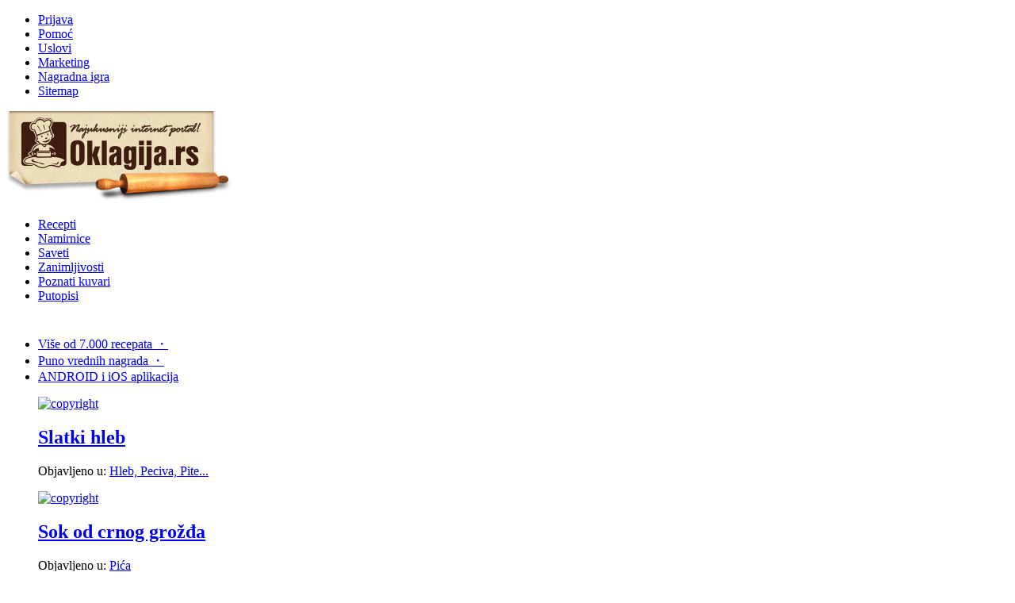

--- FILE ---
content_type: text/html; charset=utf-8
request_url: https://www.oklagija.rs/saveti/itemlist/tag/gro%C5%BE%C4%91e
body_size: 11979
content:
<!DOCTYPE HTML>
<html prefix="og: http://ogp.me/ns#" lang="sr-yu" dir="ltr"  data-config='{"twitter":0,"plusone":0,"facebook":0,"style":"njupko"}'>

<head>
<meta charset="utf-8">
<meta http-equiv="X-UA-Compatible" content="IE=edge">
<meta name="viewport" content="width=device-width, initial-scale=1">
	<base href="https://www.oklagija.rs/saveti/itemlist/tag/gro%C5%BE%C4%91e" />
	<meta name="keywords" content="recepti, kuhinja, kuvanje, jela, namirnice, kolači, deserti, predjela, salate, supe, čorbe, prilozi, pića, zimnica, hleb, peciva, sladoled, voće, povrće, meso, žitarice" />
	<meta name="rights" content="Design studio ClickMan - www.clickman.rs" />
	<meta property="og:url" content="https://www.oklagija.rs/saveti/itemlist/tag/gro%C5%BE%C4%91e" />
	<meta property="og:title" content="Prikazivanje članaka po tagu grožđe" />
	<meta property="og:type" content="website" />
	<meta property="og:description" content="Njupko Oklagijević Vas poziva da pronađete ukusne, zanimljive i dopadljive recepte na najukusnijem internet portalu. Postanite član, dodajte Vaše recepte i osvojite vredne nagrade." />
	<meta name="description" content="Njupko Oklagijević Vas poziva da pronađete ukusne, zanimljive i dopadljive recepte na najukusnijem internet portalu. Postanite član, dodajte Vaše recepte i osvojite vredne nagrade." />
	<meta name="generator" content="Joomla! - Open Source Content Management" />
	<title>Prikazivanje članaka po tagu grožđe</title>
	<link href="/templates/yoo_master2/favicon.ico" rel="shortcut icon" type="image/vnd.microsoft.icon" />
	<link href="/cache/template/gzip.php?calendar-1aa37673.css" rel="stylesheet" type="text/css" />
	<link href="/cache/template/gzip.php?front-1806b7cf.css" rel="stylesheet" type="text/css" />
	<script src="/cache/template/gzip.php?mootools-core-ddd121f1.js" type="text/javascript"></script>
	<script src="/cache/template/gzip.php?core-e492451c.js" type="text/javascript"></script>
	<script src="/cache/template/gzip.php?jquery.min-32b5bcc1.js" type="text/javascript"></script>
	<script src="/cache/template/gzip.php?jquery-noconflict-4e1fca5e.js" type="text/javascript"></script>
	<script src="/cache/template/gzip.php?jquery-migrate.min-ebcf7391.js" type="text/javascript"></script>
	<script src="/components/com_k2/js/k2.js?v2.6.9&amp;sitepath=/" type="text/javascript"></script>
	<script src="/cache/template/gzip.php?bootstrap.min-36dc874e.js" type="text/javascript"></script>
	<script src="/cache/template/gzip.php?script-e3cba982.js" type="text/javascript"></script>
	<script type="text/javascript">
jQuery(function($){ $(".hasTooltip").tooltip({"html": true,"container": "body"}); });
	</script>

<link rel="apple-touch-icon-precomposed" href="/templates/yoo_master2/apple_touch_icon.png">
<link rel="stylesheet" href="/cache/template/gzip.php?theme-9a9b7c15.css">
<script src="/cache/template/gzip.php?theme-49270a36.js"></script>
<meta name="apple-itunes-app" content="app-id=1253167275, app-argument=foobar" />
<meta name="apple-mobile-web-app-title" content="Oklagija.rs">
<meta property="fb:admins" content="778863840"/>
<meta property="fb:admins" content="1109589275"/>
<meta property="fb:app_id" content="132099303548137" />
<script>
addToHomescreen({
	skipFirstVisit: true,
	maxDisplayCount: 3
});
</script>

<script>
  (function(i,s,o,g,r,a,m){i['GoogleAnalyticsObject']=r;i[r]=i[r]||function(){
  (i[r].q=i[r].q||[]).push(arguments)},i[r].l=1*new Date();a=s.createElement(o),
  m=s.getElementsByTagName(o)[0];a.async=1;a.src=g;m.parentNode.insertBefore(a,m)
  })(window,document,'script','//www.google-analytics.com/analytics.js','ga');

  ga('create', 'UA-23491849-1', 'auto');
  ga('send', 'pageview');

</script>

</head>

<body class="tm-noblog">
	
	<script>
	  window.fbAsyncInit = function() {
	    FB.init({
	      appId      : '132099303548137',
	      xfbml      : true,
	      version    : 'v2.12'
	    });
	    FB.AppEvents.logPageView();
	  };
	
	  (function(d, s, id){
	     var js, fjs = d.getElementsByTagName(s)[0];
	     if (d.getElementById(id)) {return;}
	     js = d.createElement(s); js.id = id;
	     js.src = "https://connect.facebook.net/en_US/sdk.js";
	     fjs.parentNode.insertBefore(js, fjs);
	   }(document, 'script', 'facebook-jssdk'));
	</script>

	<div class="header" data-uk-sticky>
	
		<div class="top uk-hidden-small">
			<div class="uk-container uk-container-center">				
				<div class="uk-grid">
					<div class="topmenu uk-width-8-10">
						<div class=""><ul class="uk-nav uk-nav-parent-icon uk-nav-side" data-uk-nav="{}">
<li><a href="/prijava" class="login">Prijava</a></li><li><a href="/pomoc" class="help">Pomoć</a></li><li><a href="/uslovi" class="termsandconditions">Uslovi</a></li><li><a href="/marketing" class="marketing">Marketing</a></li><li><a href="/nagradna-igra" class="awards">Nagradna igra</a></li><li><a href="/sitemap" class="sitemap">Sitemap</a></li></ul></div>					</div>				
					<div class="social uk-width-2-10">
						<p><a class="facebook" href="https://www.youtube.com/channel/UCKT0tBCXWlcN7WPJN37L0BQ" target="_blank"><i class="uk-icon-youtube-square"></i></a> <a class="facebook" href="https://www.facebook.com/pages/Oklagijars/164076496988826" target="_blank"><i class="uk-icon-facebook-square"></i></a> <a class="twitter" href="https://twitter.com/OklagijaRS" target="_blank"><i class="uk-icon-twitter-square"></i></a> <a class="rss" href="/recepti?format=feed"><i class="uk-icon-rss-square"></i></a></p>
					</div>
				</div>	 	
		 	</div>
		</div>		

		<div class="navigation">
			<div class="uk-container uk-container-center">	
								<nav class="tm-navbar uk-navbar">	
					
					<div class="logo"><a class="tm-logo" href="https://www.oklagija.rs"><img src="/templates/yoo_master2/images/logo.png" title="Najukusniji internet portal - Oklagija.rs" alt="Njupko Oklagijavić"></a></div>
		
					<div class="tm-nav uk-hidden-medium">
						<ul class="uk-navbar-nav uk-hidden-small">
<li><a href="http://www.oklagija.rs/">Recepti</a></li><li><a href="/namirnice">Namirnice</a></li><li class="uk-active"><a href="/saveti">Saveti</a></li><li><a href="/zanimljivosti">Zanimljivosti</a></li><li><a href="/poznati-kuvari">Poznati kuvari</a></li><li><a href="/putopisi">Putopisi</a></li></ul>					</div>
					
					<div class="hamburger">
										<a href="#offcanvas" class="uk-navbar-toggle uk-hidden-large" data-uk-offcanvas></a>
										</div>
					
				</nav>
							</div>
		</div>
		<div class="submenuSmall uk-hidden-medium uk-hidden-large" style="height: 10px;"></div>	
		<div class="submenu uk-hidden-small">
			<div class="uk-container uk-container-center">
					<div class="">
	<div class="k2CategoriesListBlock">
<ul>
<li><a href="/recepti"><span class="catTitle" style="padding-left: 0px;">Više od 7.000 recepata</span><span class="catCounter"> ・</span></a></li>
<li><a href="/nagradna-igra"><span class="catTitle" style="padding-left: 0px;">Puno vrednih nagrada</span><span class="catCounter"> ・</span></a></li>
<li><a href="https://play.google.com/store/apps/details?id=rs.clickman.oklagija&hl=sr_LATN" target="_blank"><span class="catTitle" style="padding-left: 0px;">ANDROID i </span></a><a href="https://itunes.apple.com/si/app/oklagija-rs/id1253167275?mt=8" target="_blank"><span class="catTitle" style="padding-left: 0px;">iOS aplikacija</span></a></li>
</ul>
</div></div>			</div>
		</div>
		
	</div>


	<div class="uk-container uk-container-center">
	<div class="tm-main1">
		<div class="tm-main2">

				<div id="tm-middle" class="tm-middle uk-grid uk-grid-small" data-uk-grid-match data-uk-grid-margin>

						<div class="tm-main uk-width-medium-4-6">

				
								
				<main id="tm-content" class="tm-content">
					
					
					
					<div id="system-message-container">
</div>

<!-- Start K2 Tag Layout -->
<div id="k2Container" class="tagView">

	
	
		<div class="tagItemList">
		<div class="uk-grid uk-grid-small" data-uk-grid-match="{target:'.uk-panel'}" data-uk-grid-margin="">

		
					
		<div class="uk-width-medium-1-2 uk-width-large-1-3">
		<div class="uk-panel">
		
			<!-- Start K2 Item Layout -->
			<div class="tagItemView">
			<figure class="uk-overlay">
				
				<div class="tagItemBody">
				  				  <!-- Item Image -->
				  <div class="tagItemImageBlock">
					  <span class="tagItemImage">
					    <a href="/recepti/hleb-peciva-pite/item/14348-slatki-hleb" title="copyright">
					    	<img src="/media/k2/items/cache/983cbceacd34ac953405f88d55af0f37_XL.jpg" alt="copyright" style="width: 100%; height:auto;" />
					    </a>
					  </span>
					  <div class="clr"></div>
				  </div>
				  			  </div>

				<figcaption class="uk-overlay-panel uk-overlay-background uk-overlay-bottom">
				<div class="tagItemHeader">
									
				  				  <!-- Item title -->
				  <h2 class="tagItemTitle">
				  						<a href="/recepti/hleb-peciva-pite/item/14348-slatki-hleb">
				  		Slatki hleb				  	</a>
				  					  </h2>
				  			  </div>
										<!-- Item category name -->
					<div class="tagItemCategory">
						<span>Objavljeno u:</span>
						<a href="/recepti/hleb-peciva-pite">Hleb, Peciva, Pite...</a>
					</div>
									</figcaption>

			</figure>
			</div>
			<!-- End K2 Item Layout -->
		
		</div>
		</div>
		
		<!-- Start Google Ads -->
				<!-- End Google Ads -->
		
					
		<div class="uk-width-medium-1-2 uk-width-large-1-3">
		<div class="uk-panel">
		
			<!-- Start K2 Item Layout -->
			<div class="tagItemView">
			<figure class="uk-overlay">
				
				<div class="tagItemBody">
				  				  <!-- Item Image -->
				  <div class="tagItemImageBlock">
					  <span class="tagItemImage">
					    <a href="/recepti/pica/item/12168-sok-od-crnog-grozda" title="copyright">
					    	<img src="/media/k2/items/cache/41f6e99c6275a885f2969a04d2c371bd_XL.jpg" alt="copyright" style="width: 100%; height:auto;" />
					    </a>
					  </span>
					  <div class="clr"></div>
				  </div>
				  			  </div>

				<figcaption class="uk-overlay-panel uk-overlay-background uk-overlay-bottom">
				<div class="tagItemHeader">
									
				  				  <!-- Item title -->
				  <h2 class="tagItemTitle">
				  						<a href="/recepti/pica/item/12168-sok-od-crnog-grozda">
				  		Sok od crnog grožđa				  	</a>
				  					  </h2>
				  			  </div>
										<!-- Item category name -->
					<div class="tagItemCategory">
						<span>Objavljeno u:</span>
						<a href="/recepti/pica">Pića</a>
					</div>
									</figcaption>

			</figure>
			</div>
			<!-- End K2 Item Layout -->
		
		</div>
		</div>
		
		<!-- Start Google Ads -->
				<!-- End Google Ads -->
		
					
		<div class="uk-width-medium-1-2 uk-width-large-1-3">
		<div class="uk-panel">
		
			<!-- Start K2 Item Layout -->
			<div class="tagItemView">
			<figure class="uk-overlay">
				
				<div class="tagItemBody">
				  				  <!-- Item Image -->
				  <div class="tagItemImageBlock">
					  <span class="tagItemImage">
					    <a href="/zanimljivosti/zdravlje/item/10238-sta-je-zdravije-belo-ili-crveno-vino" title="copyright">
					    	<img src="/media/k2/items/cache/26f4bf47a032f6cc31347750f78905e2_XL.jpg" alt="copyright" style="width: 100%; height:auto;" />
					    </a>
					  </span>
					  <div class="clr"></div>
				  </div>
				  			  </div>

				<figcaption class="uk-overlay-panel uk-overlay-background uk-overlay-bottom">
				<div class="tagItemHeader">
									
				  				  <!-- Item title -->
				  <h2 class="tagItemTitle">
				  						<a href="/zanimljivosti/zdravlje/item/10238-sta-je-zdravije-belo-ili-crveno-vino">
				  		Šta je zdravije: belo ili...				  	</a>
				  					  </h2>
				  			  </div>
										<!-- Item category name -->
					<div class="tagItemCategory">
						<span>Objavljeno u:</span>
						<a href="/zanimljivosti/zdravlje">Zdravlje</a>
					</div>
									</figcaption>

			</figure>
			</div>
			<!-- End K2 Item Layout -->
		
		</div>
		</div>
		
		<!-- Start Google Ads -->
				<!-- End Google Ads -->
		
					
		<div class="uk-width-medium-1-2 uk-width-large-1-3">
		<div class="uk-panel">
		
			<!-- Start K2 Item Layout -->
			<div class="tagItemView">
			<figure class="uk-overlay">
				
				<div class="tagItemBody">
				  				  <!-- Item Image -->
				  <div class="tagItemImageBlock">
					  <span class="tagItemImage">
					    <a href="/recepti/deserti/item/9949-vocne-kuglice" title="copyright">
					    	<img src="/media/k2/items/cache/4c8e02624b6e2a5e79ee2a1699e99a21_XL.jpg" alt="copyright" style="width: 100%; height:auto;" />
					    </a>
					  </span>
					  <div class="clr"></div>
				  </div>
				  			  </div>

				<figcaption class="uk-overlay-panel uk-overlay-background uk-overlay-bottom">
				<div class="tagItemHeader">
									
				  				  <!-- Item title -->
				  <h2 class="tagItemTitle">
				  						<a href="/recepti/deserti/item/9949-vocne-kuglice">
				  		Voćne kuglice				  	</a>
				  					  </h2>
				  			  </div>
										<!-- Item category name -->
					<div class="tagItemCategory">
						<span>Objavljeno u:</span>
						<a href="/recepti/deserti">Deserti</a>
					</div>
									</figcaption>

			</figure>
			</div>
			<!-- End K2 Item Layout -->
		
		</div>
		</div>
		
		<!-- Start Google Ads -->
				<!-- End Google Ads -->
		
					
		<div class="uk-width-medium-1-2 uk-width-large-1-3">
		<div class="uk-panel">
		
			<!-- Start K2 Item Layout -->
			<div class="tagItemView">
			<figure class="uk-overlay">
				
				<div class="tagItemBody">
				  				  <!-- Item Image -->
				  <div class="tagItemImageBlock">
					  <span class="tagItemImage">
					    <a href="/saveti/item/9824-5-razloga-zasto-redovno-jesti-grozde" title="copyright">
					    	<img src="/media/k2/items/cache/ad0ec80b2a19407fd396c1c0067174a0_XL.jpg" alt="copyright" style="width: 100%; height:auto;" />
					    </a>
					  </span>
					  <div class="clr"></div>
				  </div>
				  			  </div>

				<figcaption class="uk-overlay-panel uk-overlay-background uk-overlay-bottom">
				<div class="tagItemHeader">
									
				  				  <!-- Item title -->
				  <h2 class="tagItemTitle">
				  						<a href="/saveti/item/9824-5-razloga-zasto-redovno-jesti-grozde">
				  		5 razloga zašto redovno j...				  	</a>
				  					  </h2>
				  			  </div>
										<!-- Item category name -->
					<div class="tagItemCategory">
						<span>Objavljeno u:</span>
						<a href="/saveti">Saveti</a>
					</div>
									</figcaption>

			</figure>
			</div>
			<!-- End K2 Item Layout -->
		
		</div>
		</div>
		
		<!-- Start Google Ads -->
				<!-- End Google Ads -->
		
					
		<div class="uk-width-medium-1-2 uk-width-large-1-3">
		<div class="uk-panel">
		
			<!-- Start K2 Item Layout -->
			<div class="tagItemView">
			<figure class="uk-overlay">
				
				<div class="tagItemBody">
				  				  <!-- Item Image -->
				  <div class="tagItemImageBlock">
					  <span class="tagItemImage">
					    <a href="/recepti/deserti/item/9584-tart-sa-makom" title="copyright">
					    	<img src="/media/k2/items/cache/e3cf35a292a7a104909e98053f60744c_XL.jpg" alt="copyright" style="width: 100%; height:auto;" />
					    </a>
					  </span>
					  <div class="clr"></div>
				  </div>
				  			  </div>

				<figcaption class="uk-overlay-panel uk-overlay-background uk-overlay-bottom">
				<div class="tagItemHeader">
									
				  				  <!-- Item title -->
				  <h2 class="tagItemTitle">
				  						<a href="/recepti/deserti/item/9584-tart-sa-makom">
				  		Tart sa makom				  	</a>
				  					  </h2>
				  			  </div>
										<!-- Item category name -->
					<div class="tagItemCategory">
						<span>Objavljeno u:</span>
						<a href="/recepti/deserti">Deserti</a>
					</div>
									</figcaption>

			</figure>
			</div>
			<!-- End K2 Item Layout -->
		
		</div>
		</div>
		
		<!-- Start Google Ads -->
				<div class="uk-visible-large uk-width-1-1">
			<div style="padding: 10px; text-align: center; background: #f5f5f5; box-shadow: inset 0px 0px 3px rgba(0,0,0,0.2); border-radius: 5px;">
			<script async src="//pagead2.googlesyndication.com/pagead/js/adsbygoogle.js"></script>
			<!-- Oklagija - Oglasi u okviru recepta -->
			<ins class="adsbygoogle"
			     style="display:inline-block;width:468px;height:60px"
			     data-ad-client="ca-pub-9014393533143294"
			     data-ad-slot="8480109562"></ins>
			<script>
			(adsbygoogle = window.adsbygoogle || []).push({});
			</script>
			</div>
		</div>
		
		<div class="uk-visible-small uk-width1-1">
			<div style="padding: 10px; text-align: center; background: #f5f5f5; box-shadow: inset 0px 0px 3px rgba(0,0,0,0.2); border-radius: 5px;">
			<script async src="//pagead2.googlesyndication.com/pagead/js/adsbygoogle.js"></script>
			<!-- Oklagija - Text (200x200) -->
			<ins class="adsbygoogle"
			     style="display:inline-block;width:200px;height:200px"
			     data-ad-client="ca-pub-9014393533143294"
			     data-ad-slot="6774985308"></ins>
			<script>
			(adsbygoogle = window.adsbygoogle || []).push({});
			</script>
			</div>
		</div>
				<!-- End Google Ads -->
		
					
		<div class="uk-width-medium-1-2 uk-width-large-1-3">
		<div class="uk-panel">
		
			<!-- Start K2 Item Layout -->
			<div class="tagItemView">
			<figure class="uk-overlay">
				
				<div class="tagItemBody">
				  				  <!-- Item Image -->
				  <div class="tagItemImageBlock">
					  <span class="tagItemImage">
					    <a href="/recepti/glavna-jela/item/9583-prokelj-sa-krompirom-i-orasima" title="copyright">
					    	<img src="/media/k2/items/cache/cbc03fd87c3a2d0628afc04ee267de4b_XL.jpg" alt="copyright" style="width: 100%; height:auto;" />
					    </a>
					  </span>
					  <div class="clr"></div>
				  </div>
				  			  </div>

				<figcaption class="uk-overlay-panel uk-overlay-background uk-overlay-bottom">
				<div class="tagItemHeader">
									
				  				  <!-- Item title -->
				  <h2 class="tagItemTitle">
				  						<a href="/recepti/glavna-jela/item/9583-prokelj-sa-krompirom-i-orasima">
				  		Prokelj sa krompirom i or...				  	</a>
				  					  </h2>
				  			  </div>
										<!-- Item category name -->
					<div class="tagItemCategory">
						<span>Objavljeno u:</span>
						<a href="/recepti/glavna-jela">Glavna jela</a>
					</div>
									</figcaption>

			</figure>
			</div>
			<!-- End K2 Item Layout -->
		
		</div>
		</div>
		
		<!-- Start Google Ads -->
				<!-- End Google Ads -->
		
					
		<div class="uk-width-medium-1-2 uk-width-large-1-3">
		<div class="uk-panel">
		
			<!-- Start K2 Item Layout -->
			<div class="tagItemView">
			<figure class="uk-overlay">
				
				<div class="tagItemBody">
				  				  <!-- Item Image -->
				  <div class="tagItemImageBlock">
					  <span class="tagItemImage">
					    <a href="/zanimljivosti/item/9267-suvo-grozde-i-kalifornija-kao-najveci-svetski-izvoznik" title="copyright">
					    	<img src="/media/k2/items/cache/d4d0bab07e79c84abc431ef1944b2e3c_XL.jpg" alt="copyright" style="width: 100%; height:auto;" />
					    </a>
					  </span>
					  <div class="clr"></div>
				  </div>
				  			  </div>

				<figcaption class="uk-overlay-panel uk-overlay-background uk-overlay-bottom">
				<div class="tagItemHeader">
									
				  				  <!-- Item title -->
				  <h2 class="tagItemTitle">
				  						<a href="/zanimljivosti/item/9267-suvo-grozde-i-kalifornija-kao-najveci-svetski-izvoznik">
				  		Suvo grožđe i Kalifornija...				  	</a>
				  					  </h2>
				  			  </div>
										<!-- Item category name -->
					<div class="tagItemCategory">
						<span>Objavljeno u:</span>
						<a href="/zanimljivosti">Zanimljivosti</a>
					</div>
									</figcaption>

			</figure>
			</div>
			<!-- End K2 Item Layout -->
		
		</div>
		</div>
		
		<!-- Start Google Ads -->
				<!-- End Google Ads -->
		
					
		<div class="uk-width-medium-1-2 uk-width-large-1-3">
		<div class="uk-panel">
		
			<!-- Start K2 Item Layout -->
			<div class="tagItemView">
			<figure class="uk-overlay">
				
				<div class="tagItemBody">
				  				  <!-- Item Image -->
				  <div class="tagItemImageBlock">
					  <span class="tagItemImage">
					    <a href="/recepti/deserti/item/9041-carolija-sa-keksom" title="Čarolija sa keksom">
					    	<img src="/media/k2/items/cache/32eac67eb666b91562f718d537d928d2_XL.jpg" alt="Čarolija sa keksom" style="width: 100%; height:auto;" />
					    </a>
					  </span>
					  <div class="clr"></div>
				  </div>
				  			  </div>

				<figcaption class="uk-overlay-panel uk-overlay-background uk-overlay-bottom">
				<div class="tagItemHeader">
									
				  				  <!-- Item title -->
				  <h2 class="tagItemTitle">
				  						<a href="/recepti/deserti/item/9041-carolija-sa-keksom">
				  		Čarolija sa keksom				  	</a>
				  					  </h2>
				  			  </div>
										<!-- Item category name -->
					<div class="tagItemCategory">
						<span>Objavljeno u:</span>
						<a href="/recepti/deserti">Deserti</a>
					</div>
									</figcaption>

			</figure>
			</div>
			<!-- End K2 Item Layout -->
		
		</div>
		</div>
		
		<!-- Start Google Ads -->
				<!-- End Google Ads -->
		
					
		<div class="uk-width-medium-1-2 uk-width-large-1-3">
		<div class="uk-panel">
		
			<!-- Start K2 Item Layout -->
			<div class="tagItemView">
			<figure class="uk-overlay">
				
				<div class="tagItemBody">
				  				  <!-- Item Image -->
				  <div class="tagItemImageBlock">
					  <span class="tagItemImage">
					    <a href="/recepti/hleb-peciva-pite/item/8683-pita-sa-jabukama-i-rogacem" title="copyright">
					    	<img src="/media/k2/items/cache/45f383b4285f96a4fd537ebe79cbc83b_XL.jpg" alt="copyright" style="width: 100%; height:auto;" />
					    </a>
					  </span>
					  <div class="clr"></div>
				  </div>
				  			  </div>

				<figcaption class="uk-overlay-panel uk-overlay-background uk-overlay-bottom">
				<div class="tagItemHeader">
									
				  				  <!-- Item title -->
				  <h2 class="tagItemTitle">
				  						<a href="/recepti/hleb-peciva-pite/item/8683-pita-sa-jabukama-i-rogacem">
				  		Pita sa jabukama i rogače...				  	</a>
				  					  </h2>
				  			  </div>
										<!-- Item category name -->
					<div class="tagItemCategory">
						<span>Objavljeno u:</span>
						<a href="/recepti/hleb-peciva-pite">Hleb, Peciva, Pite...</a>
					</div>
									</figcaption>

			</figure>
			</div>
			<!-- End K2 Item Layout -->
		
		</div>
		</div>
		
		<!-- Start Google Ads -->
				<!-- End Google Ads -->
		
					
		<div class="uk-width-medium-1-2 uk-width-large-1-3">
		<div class="uk-panel">
		
			<!-- Start K2 Item Layout -->
			<div class="tagItemView">
			<figure class="uk-overlay">
				
				<div class="tagItemBody">
				  				  <!-- Item Image -->
				  <div class="tagItemImageBlock">
					  <span class="tagItemImage">
					    <a href="/recepti/deserti/item/8624-sarena-baklava" title="copyright">
					    	<img src="/media/k2/items/cache/ab8395cad258673008799d96942ab145_XL.jpg" alt="copyright" style="width: 100%; height:auto;" />
					    </a>
					  </span>
					  <div class="clr"></div>
				  </div>
				  			  </div>

				<figcaption class="uk-overlay-panel uk-overlay-background uk-overlay-bottom">
				<div class="tagItemHeader">
									
				  				  <!-- Item title -->
				  <h2 class="tagItemTitle">
				  						<a href="/recepti/deserti/item/8624-sarena-baklava">
				  		Šarena baklava				  	</a>
				  					  </h2>
				  			  </div>
										<!-- Item category name -->
					<div class="tagItemCategory">
						<span>Objavljeno u:</span>
						<a href="/recepti/deserti">Deserti</a>
					</div>
									</figcaption>

			</figure>
			</div>
			<!-- End K2 Item Layout -->
		
		</div>
		</div>
		
		<!-- Start Google Ads -->
				<!-- End Google Ads -->
		
					
		<div class="uk-width-medium-1-2 uk-width-large-1-3">
		<div class="uk-panel">
		
			<!-- Start K2 Item Layout -->
			<div class="tagItemView">
			<figure class="uk-overlay">
				
				<div class="tagItemBody">
				  				  <!-- Item Image -->
				  <div class="tagItemImageBlock">
					  <span class="tagItemImage">
					    <a href="/saveti/item/8232-da-li-bi-trebalo-piti-organska-alkoholna-pica" title="copyright">
					    	<img src="/media/k2/items/cache/3c9e3a3fff3ae99bc1a5094c9e66003d_XL.jpg" alt="copyright" style="width: 100%; height:auto;" />
					    </a>
					  </span>
					  <div class="clr"></div>
				  </div>
				  			  </div>

				<figcaption class="uk-overlay-panel uk-overlay-background uk-overlay-bottom">
				<div class="tagItemHeader">
									
				  				  <!-- Item title -->
				  <h2 class="tagItemTitle">
				  						<a href="/saveti/item/8232-da-li-bi-trebalo-piti-organska-alkoholna-pica">
				  		Da li bi trebalo piti org...				  	</a>
				  					  </h2>
				  			  </div>
										<!-- Item category name -->
					<div class="tagItemCategory">
						<span>Objavljeno u:</span>
						<a href="/saveti">Saveti</a>
					</div>
									</figcaption>

			</figure>
			</div>
			<!-- End K2 Item Layout -->
		
		</div>
		</div>
		
		<!-- Start Google Ads -->
				<!-- End Google Ads -->
		
				</div>
	</div>

	<!-- Pagination -->
		<div class="k2Pagination">
		<ul><li class="pagination-start"><span class="pagenav">Start</span></li><li class="pagination-prev"><span class="pagenav"><</span></li><li><span class="pagenav">1</span></li><li><a href="/saveti/itemlist/tag/grožđe?start=12" class="pagenav">2</a></li><li><a href="/saveti/itemlist/tag/grožđe?start=24" class="pagenav">3</a></li><li class="pagination-next"><a title=">" href="/saveti/itemlist/tag/grožđe?start=12" class="pagenav">></a></li><li class="pagination-end"><a title="Kraj" href="/saveti/itemlist/tag/grožđe?start=24" class="pagenav">Kraj</a></li></ul>		<div class="clr"></div>
		Strana 1 od 3	</div>
	
		
</div>
<!-- End K2 Tag Layout -->
<!-- JoomlaWorks "K2" (v2.6.9) | Learn more about K2 at http://getk2.org -->

					
											<div class="contentBottom"><div class=" _horoscope">
	<div class="horoskop">
<p style="margin-bottom: 0px;"><i class="uk-icon-sun-o"></i> <a href="/zanimljivosti">Pogledajte horoskop za tekuću nedelju.</a> <i class="uk-icon-moon-o"><br /></i></p>
</div></div></div>
					

				</main>
				
								
			</div>
			
            <aside class="tm-sidebar-a uk-width-medium-2-6">
	            <div data-uk-sticky="{boundary:true, top:165}">
		            
		            <div style="margin: 0px 15px 10px;">
						<div class="uk-grid uk-grid-small">
							<div class="uk-width-1-2"><a href="https://itunes.apple.com/us/app/oklagija-rs/id1253167275?mt=8" target="_blank"><img src="/images/AppStoreBadge.png"></a></div>
							<div class="uk-width-1-2"><a href="https://play.google.com/store/apps/details?id=rs.clickman.oklagija&hl=en" target="_blank"><img src="/images/GooglePlayBadge.png"></a></div>
							<h3 class="mobileApp">Preuzmite "najukusniju" mobilnu aplikaciju!</h3>
						</div>
					</div>
					
	            	<div class="">
<div id="k2ModuleBox127" class="k2SearchBlock">
	<form action="/saveti/itemlist/search" method="get" autocomplete="off" class="k2SearchBlockForm">

		<input type="text" value="Pretraga" name="searchword" maxlength="20" size="20" alt="Pretraga" class="inputbox" onblur="if(this.value=='') this.value='Pretraga';" onfocus="if(this.value=='Pretraga') this.value='';" />

						<input type="image" value="Pretraga" class="button" onclick="this.form.searchword.focus();" src="[data-uri]" />
				
		<input type="hidden" name="categories" value="" />
					</form>

	</div>
</div>	            	
	            	<div class="uk-visible-large" style="text-align: center;">
		            	<script async src="//pagead2.googlesyndication.com/pagead/js/adsbygoogle.js"></script>
						<!-- Oklagija - 336x280 -->
						<ins class="adsbygoogle"
						     style="display:inline-block;width:336px;height:280px"
						     data-ad-client="ca-pub-9014393533143294"
						     data-ad-slot="6116236283"></ins>
						<script>
						(adsbygoogle = window.adsbygoogle || []).push({});
						</script>
	            	</div>
	            	
					<div class="uk-visible-medium" style="text-align: center; padding-right: 20px;">
		            	<script async src="//pagead2.googlesyndication.com/pagead/js/adsbygoogle.js"></script>
						<!-- Oklagija - Image Right -->
						<ins class="adsbygoogle"
						     style="display:inline-block;width:160px;height:600px"
						     data-ad-client="ca-pub-9014393533143294"
						     data-ad-slot="7221272325"></ins>
						<script>
						(adsbygoogle = window.adsbygoogle || []).push({});
						</script>
	            	</div>

							

            							<div style="text-align: center; font-weight: lighter; border-top: 1px solid #f6e2b2; padding: 5px 10px; margin: 10px 15px;">Ukupno objavljenjih recepata: <strong>10583</strong></div>
					
	            </div>
	            		
            </aside>

		</div>
		
	</div>
	</div>
	</div>

	<div class="uk-container uk-container-center">
		<div class="spotlight">
			<div class="carousel">
				<div class=""><div class="newsflash">

	<div data-uk-slideset="{small: 2, medium: 3, large: 5, xlarge: 6, animation: 'scale', duration: 100, delay: 50}">

	    <ul class="uk-grid uk-slideset">
	    
				    <li>



<p><a target="_blank" href="http://www.cefix.rs" onclick="javascript:_gaq.push(['_trackEvent','Reklame','cefix.rs','cefix.rs/']);"><div id="sprite"><img id="cefix" title="cefix.rs" alt="" src="/images/Reklame/sprite.gif"/></div></a></p>
</li>
				    <li>



<p><a target="_blank" href="http://www.dobrovino.com" onclick="javascript:_gaq.push(['_trackEvent','Reklame','Vinarija Vinik','vinarijavinik.rs/']);"><div id="sprite"><img id="vinik" title="Vinarija VINIK" alt="" src="/images/Reklame/sprite.gif"/></div></a></p>
</li>
				    <li>



<p><a target="_blank" href="http://vrsac.mojkraj.rs"><div id="sprite"><img id="mojkraj" title="vrsac.mojkraj.rs" alt="" src="/images/Reklame/sprite.gif"/></div></a></p>
</li>
				    <li>



<p><a target="_blank" href="http://www.zeleniminuti.rs"><div id="sprite"><img id="onlinekalendar" title="zeleniminuti.rs" alt="" src="/images/Reklame/sprite.gif"/></div></a></p>
</li>
				    <li>



<p><a target="_blank" href="http://www.studentivrsac.org" onclick="javascript:_gaq.push(['_trackEvent','Reklame','studentivrsac.org','studentivrsac.org/']);"><div id="sprite"><img id="studentivrsac" title="studentivrsac.org" alt="" src="/images/Reklame/sprite.gif"/></div></a></p>
</li>
			    
		</ul>
	    
	    <ul class="uk-slideset-nav uk-dotnav uk-flex-center"></ul>
		
	</div>

</div></div>			</div>
		</div>
	</div>

	<div class="bottom">
		<div class="uk-container uk-container-center">
			<div class="tm-bottom1">
				<div class="tm-bottom2">
					
										<section id="tm-bottom-a" class="tm-bottom-a uk-grid" data-uk-grid-match="{target:'> div > .uk-panel'}" data-uk-grid-margin>
<div class="uk-width-1-1 uk-width-medium-1-4"><div class="uk-panel uk-panel-box"><h3 class="uk-panel-title">Najnoviji recepti</h3>
<div id="k2ModuleBox129" class="k2ItemsBlock">

	
	  <ul>
        <li class="even">

      <!-- Plugins: BeforeDisplay -->
      
      <!-- K2 Plugins: K2BeforeDisplay -->
      
      
            <a class="moduleItemTitle" href="/recepti/hleb-peciva-pite/item/14350-balon-lepinje">Balon lepinje</a>
      
      
      <!-- Plugins: AfterDisplayTitle -->
      
      <!-- K2 Plugins: K2AfterDisplayTitle -->
      
      <!-- Plugins: BeforeDisplayContent -->
      
      <!-- K2 Plugins: K2BeforeDisplayContent -->
      
      
      
      <div class="clr"></div>

      
      <div class="clr"></div>

      <!-- Plugins: AfterDisplayContent -->
      
      <!-- K2 Plugins: K2AfterDisplayContent -->
      
      
      
      
      
			
			
			
      <!-- Plugins: AfterDisplay -->
      
      <!-- K2 Plugins: K2AfterDisplay -->
      
      <div class="clr"></div>
    </li>
        <li class="odd">

      <!-- Plugins: BeforeDisplay -->
      
      <!-- K2 Plugins: K2BeforeDisplay -->
      
      
            <a class="moduleItemTitle" href="/recepti/hleb-peciva-pite/item/14348-slatki-hleb">Slatki hleb</a>
      
      
      <!-- Plugins: AfterDisplayTitle -->
      
      <!-- K2 Plugins: K2AfterDisplayTitle -->
      
      <!-- Plugins: BeforeDisplayContent -->
      
      <!-- K2 Plugins: K2BeforeDisplayContent -->
      
      
      
      <div class="clr"></div>

      
      <div class="clr"></div>

      <!-- Plugins: AfterDisplayContent -->
      
      <!-- K2 Plugins: K2AfterDisplayContent -->
      
      
      
      
      
			
			
			
      <!-- Plugins: AfterDisplay -->
      
      <!-- K2 Plugins: K2AfterDisplay -->
      
      <div class="clr"></div>
    </li>
        <li class="even">

      <!-- Plugins: BeforeDisplay -->
      
      <!-- K2 Plugins: K2BeforeDisplay -->
      
      
            <a class="moduleItemTitle" href="/recepti/deserti/item/14352-kolacici-sa-brusnicom">Kolačići sa brusnicom</a>
      
      
      <!-- Plugins: AfterDisplayTitle -->
      
      <!-- K2 Plugins: K2AfterDisplayTitle -->
      
      <!-- Plugins: BeforeDisplayContent -->
      
      <!-- K2 Plugins: K2BeforeDisplayContent -->
      
      
      
      <div class="clr"></div>

      
      <div class="clr"></div>

      <!-- Plugins: AfterDisplayContent -->
      
      <!-- K2 Plugins: K2AfterDisplayContent -->
      
      
      
      
      
			
			
			
      <!-- Plugins: AfterDisplay -->
      
      <!-- K2 Plugins: K2AfterDisplay -->
      
      <div class="clr"></div>
    </li>
        <li class="odd">

      <!-- Plugins: BeforeDisplay -->
      
      <!-- K2 Plugins: K2BeforeDisplay -->
      
      
            <a class="moduleItemTitle" href="/recepti/deserti/item/14345-posne-vanilice">Posne vanilice</a>
      
      
      <!-- Plugins: AfterDisplayTitle -->
      
      <!-- K2 Plugins: K2AfterDisplayTitle -->
      
      <!-- Plugins: BeforeDisplayContent -->
      
      <!-- K2 Plugins: K2BeforeDisplayContent -->
      
      
      
      <div class="clr"></div>

      
      <div class="clr"></div>

      <!-- Plugins: AfterDisplayContent -->
      
      <!-- K2 Plugins: K2AfterDisplayContent -->
      
      
      
      
      
			
			
			
      <!-- Plugins: AfterDisplay -->
      
      <!-- K2 Plugins: K2AfterDisplay -->
      
      <div class="clr"></div>
    </li>
        <li class="even">

      <!-- Plugins: BeforeDisplay -->
      
      <!-- K2 Plugins: K2BeforeDisplay -->
      
      
            <a class="moduleItemTitle" href="/recepti/predjela-prilozi-salate-sosevi/item/14335-namaz-salatica-od-tunjevine-i-krompira">Namaz - salatica od tunjevine i krompira</a>
      
      
      <!-- Plugins: AfterDisplayTitle -->
      
      <!-- K2 Plugins: K2AfterDisplayTitle -->
      
      <!-- Plugins: BeforeDisplayContent -->
      
      <!-- K2 Plugins: K2BeforeDisplayContent -->
      
      
      
      <div class="clr"></div>

      
      <div class="clr"></div>

      <!-- Plugins: AfterDisplayContent -->
      
      <!-- K2 Plugins: K2AfterDisplayContent -->
      
      
      
      
      
			
			
			
      <!-- Plugins: AfterDisplay -->
      
      <!-- K2 Plugins: K2AfterDisplay -->
      
      <div class="clr"></div>
    </li>
        <li class="odd">

      <!-- Plugins: BeforeDisplay -->
      
      <!-- K2 Plugins: K2BeforeDisplay -->
      
      
            <a class="moduleItemTitle" href="/recepti/hleb-peciva-pite/item/14349-cupava-pita">Čupava pita</a>
      
      
      <!-- Plugins: AfterDisplayTitle -->
      
      <!-- K2 Plugins: K2AfterDisplayTitle -->
      
      <!-- Plugins: BeforeDisplayContent -->
      
      <!-- K2 Plugins: K2BeforeDisplayContent -->
      
      
      
      <div class="clr"></div>

      
      <div class="clr"></div>

      <!-- Plugins: AfterDisplayContent -->
      
      <!-- K2 Plugins: K2AfterDisplayContent -->
      
      
      
      
      
			
			
			
      <!-- Plugins: AfterDisplay -->
      
      <!-- K2 Plugins: K2AfterDisplay -->
      
      <div class="clr"></div>
    </li>
        <li class="even">

      <!-- Plugins: BeforeDisplay -->
      
      <!-- K2 Plugins: K2BeforeDisplay -->
      
      
            <a class="moduleItemTitle" href="/recepti/predjela-prilozi-salate-sosevi/item/14346-praznicna-slana-torta">Praznična slana torta</a>
      
      
      <!-- Plugins: AfterDisplayTitle -->
      
      <!-- K2 Plugins: K2AfterDisplayTitle -->
      
      <!-- Plugins: BeforeDisplayContent -->
      
      <!-- K2 Plugins: K2BeforeDisplayContent -->
      
      
      
      <div class="clr"></div>

      
      <div class="clr"></div>

      <!-- Plugins: AfterDisplayContent -->
      
      <!-- K2 Plugins: K2AfterDisplayContent -->
      
      
      
      
      
			
			
			
      <!-- Plugins: AfterDisplay -->
      
      <!-- K2 Plugins: K2AfterDisplay -->
      
      <div class="clr"></div>
    </li>
        <li class="odd">

      <!-- Plugins: BeforeDisplay -->
      
      <!-- K2 Plugins: K2BeforeDisplay -->
      
      
            <a class="moduleItemTitle" href="/recepti/deserti/item/14334-vocni-pisinger">Voćni pišinger</a>
      
      
      <!-- Plugins: AfterDisplayTitle -->
      
      <!-- K2 Plugins: K2AfterDisplayTitle -->
      
      <!-- Plugins: BeforeDisplayContent -->
      
      <!-- K2 Plugins: K2BeforeDisplayContent -->
      
      
      
      <div class="clr"></div>

      
      <div class="clr"></div>

      <!-- Plugins: AfterDisplayContent -->
      
      <!-- K2 Plugins: K2AfterDisplayContent -->
      
      
      
      
      
			
			
			
      <!-- Plugins: AfterDisplay -->
      
      <!-- K2 Plugins: K2AfterDisplay -->
      
      <div class="clr"></div>
    </li>
        <li class="even">

      <!-- Plugins: BeforeDisplay -->
      
      <!-- K2 Plugins: K2BeforeDisplay -->
      
      
            <a class="moduleItemTitle" href="/recepti/hleb-peciva-pite/item/14333-keks-sa-semenkama">Keks sa semenkama</a>
      
      
      <!-- Plugins: AfterDisplayTitle -->
      
      <!-- K2 Plugins: K2AfterDisplayTitle -->
      
      <!-- Plugins: BeforeDisplayContent -->
      
      <!-- K2 Plugins: K2BeforeDisplayContent -->
      
      
      
      <div class="clr"></div>

      
      <div class="clr"></div>

      <!-- Plugins: AfterDisplayContent -->
      
      <!-- K2 Plugins: K2AfterDisplayContent -->
      
      
      
      
      
			
			
			
      <!-- Plugins: AfterDisplay -->
      
      <!-- K2 Plugins: K2AfterDisplay -->
      
      <div class="clr"></div>
    </li>
        <li class="odd lastItem">

      <!-- Plugins: BeforeDisplay -->
      
      <!-- K2 Plugins: K2BeforeDisplay -->
      
      
            <a class="moduleItemTitle" href="/recepti/glavna-jela/item/14344-sos-od-mirodije">Sos od mirođije</a>
      
      
      <!-- Plugins: AfterDisplayTitle -->
      
      <!-- K2 Plugins: K2AfterDisplayTitle -->
      
      <!-- Plugins: BeforeDisplayContent -->
      
      <!-- K2 Plugins: K2BeforeDisplayContent -->
      
      
      
      <div class="clr"></div>

      
      <div class="clr"></div>

      <!-- Plugins: AfterDisplayContent -->
      
      <!-- K2 Plugins: K2AfterDisplayContent -->
      
      
      
      
      
			
			
			
      <!-- Plugins: AfterDisplay -->
      
      <!-- K2 Plugins: K2AfterDisplay -->
      
      <div class="clr"></div>
    </li>
        <li class="clearList"></li>
  </ul>
  
	
	
</div>
</div></div>

<div class="uk-width-1-1 uk-width-medium-1-4"><div class="uk-panel uk-panel-box"><h3 class="uk-panel-title">Najbolji recepti</h3>
<div id="k2ModuleBox131" class="k2ItemsBlock">

	
	  <ul>
        <li class="even">

      <!-- Plugins: BeforeDisplay -->
      
      <!-- K2 Plugins: K2BeforeDisplay -->
      
      
            <a class="moduleItemTitle" href="/recepti/deserti/item/698-vocna-kesten-torta">Voćna kesten torta</a>
      
      
      <!-- Plugins: AfterDisplayTitle -->
      
      <!-- K2 Plugins: K2AfterDisplayTitle -->
      
      <!-- Plugins: BeforeDisplayContent -->
      
      <!-- K2 Plugins: K2BeforeDisplayContent -->
      
      
      
      <div class="clr"></div>

      
      <div class="clr"></div>

      <!-- Plugins: AfterDisplayContent -->
      
      <!-- K2 Plugins: K2AfterDisplayContent -->
      
      
      
      
      
			
			
			
      <!-- Plugins: AfterDisplay -->
      
      <!-- K2 Plugins: K2AfterDisplay -->
      
      <div class="clr"></div>
    </li>
        <li class="odd">

      <!-- Plugins: BeforeDisplay -->
      
      <!-- K2 Plugins: K2BeforeDisplay -->
      
      
            <a class="moduleItemTitle" href="/recepti/deserti/item/1186-moja-tortica">Moja tortica</a>
      
      
      <!-- Plugins: AfterDisplayTitle -->
      
      <!-- K2 Plugins: K2AfterDisplayTitle -->
      
      <!-- Plugins: BeforeDisplayContent -->
      
      <!-- K2 Plugins: K2BeforeDisplayContent -->
      
      
      
      <div class="clr"></div>

      
      <div class="clr"></div>

      <!-- Plugins: AfterDisplayContent -->
      
      <!-- K2 Plugins: K2AfterDisplayContent -->
      
      
      
      
      
			
			
			
      <!-- Plugins: AfterDisplay -->
      
      <!-- K2 Plugins: K2AfterDisplay -->
      
      <div class="clr"></div>
    </li>
        <li class="even">

      <!-- Plugins: BeforeDisplay -->
      
      <!-- K2 Plugins: K2BeforeDisplay -->
      
      
            <a class="moduleItemTitle" href="/recepti/hleb-peciva-pite/item/1463-potkovica-sa-maskarpone-kremom-i-suvim-kajsijama">Potkovica sa maskarpone kremom i suvim kajsijama</a>
      
      
      <!-- Plugins: AfterDisplayTitle -->
      
      <!-- K2 Plugins: K2AfterDisplayTitle -->
      
      <!-- Plugins: BeforeDisplayContent -->
      
      <!-- K2 Plugins: K2BeforeDisplayContent -->
      
      
      
      <div class="clr"></div>

      
      <div class="clr"></div>

      <!-- Plugins: AfterDisplayContent -->
      
      <!-- K2 Plugins: K2AfterDisplayContent -->
      
      
      
      
      
			
			
			
      <!-- Plugins: AfterDisplay -->
      
      <!-- K2 Plugins: K2AfterDisplay -->
      
      <div class="clr"></div>
    </li>
        <li class="odd">

      <!-- Plugins: BeforeDisplay -->
      
      <!-- K2 Plugins: K2BeforeDisplay -->
      
      
            <a class="moduleItemTitle" href="/recepti/deserti/item/1660-rafaelo-torta">Rafaelo torta</a>
      
      
      <!-- Plugins: AfterDisplayTitle -->
      
      <!-- K2 Plugins: K2AfterDisplayTitle -->
      
      <!-- Plugins: BeforeDisplayContent -->
      
      <!-- K2 Plugins: K2BeforeDisplayContent -->
      
      
      
      <div class="clr"></div>

      
      <div class="clr"></div>

      <!-- Plugins: AfterDisplayContent -->
      
      <!-- K2 Plugins: K2AfterDisplayContent -->
      
      
      
      
      
			
			
			
      <!-- Plugins: AfterDisplay -->
      
      <!-- K2 Plugins: K2AfterDisplay -->
      
      <div class="clr"></div>
    </li>
        <li class="even">

      <!-- Plugins: BeforeDisplay -->
      
      <!-- K2 Plugins: K2BeforeDisplay -->
      
      
            <a class="moduleItemTitle" href="/recepti/deserti/item/1525-zebra-keks">Zebra keks</a>
      
      
      <!-- Plugins: AfterDisplayTitle -->
      
      <!-- K2 Plugins: K2AfterDisplayTitle -->
      
      <!-- Plugins: BeforeDisplayContent -->
      
      <!-- K2 Plugins: K2BeforeDisplayContent -->
      
      
      
      <div class="clr"></div>

      
      <div class="clr"></div>

      <!-- Plugins: AfterDisplayContent -->
      
      <!-- K2 Plugins: K2AfterDisplayContent -->
      
      
      
      
      
			
			
			
      <!-- Plugins: AfterDisplay -->
      
      <!-- K2 Plugins: K2AfterDisplay -->
      
      <div class="clr"></div>
    </li>
        <li class="odd">

      <!-- Plugins: BeforeDisplay -->
      
      <!-- K2 Plugins: K2BeforeDisplay -->
      
      
            <a class="moduleItemTitle" href="/recepti/deserti/item/1913-oblande-mix">Oblande mix</a>
      
      
      <!-- Plugins: AfterDisplayTitle -->
      
      <!-- K2 Plugins: K2AfterDisplayTitle -->
      
      <!-- Plugins: BeforeDisplayContent -->
      
      <!-- K2 Plugins: K2BeforeDisplayContent -->
      
      
      
      <div class="clr"></div>

      
      <div class="clr"></div>

      <!-- Plugins: AfterDisplayContent -->
      
      <!-- K2 Plugins: K2AfterDisplayContent -->
      
      
      
      
      
			
			
			
      <!-- Plugins: AfterDisplay -->
      
      <!-- K2 Plugins: K2AfterDisplay -->
      
      <div class="clr"></div>
    </li>
        <li class="even">

      <!-- Plugins: BeforeDisplay -->
      
      <!-- K2 Plugins: K2BeforeDisplay -->
      
      
            <a class="moduleItemTitle" href="/recepti/predjela-prilozi-salate-sosevi/item/1915-slani-vesticiji-rolat">Slani  veštičiji rolat</a>
      
      
      <!-- Plugins: AfterDisplayTitle -->
      
      <!-- K2 Plugins: K2AfterDisplayTitle -->
      
      <!-- Plugins: BeforeDisplayContent -->
      
      <!-- K2 Plugins: K2BeforeDisplayContent -->
      
      
      
      <div class="clr"></div>

      
      <div class="clr"></div>

      <!-- Plugins: AfterDisplayContent -->
      
      <!-- K2 Plugins: K2AfterDisplayContent -->
      
      
      
      
      
			
			
			
      <!-- Plugins: AfterDisplay -->
      
      <!-- K2 Plugins: K2AfterDisplay -->
      
      <div class="clr"></div>
    </li>
        <li class="odd">

      <!-- Plugins: BeforeDisplay -->
      
      <!-- K2 Plugins: K2BeforeDisplay -->
      
      
            <a class="moduleItemTitle" href="/recepti/deserti/item/1994-breskvice">Breskvice</a>
      
      
      <!-- Plugins: AfterDisplayTitle -->
      
      <!-- K2 Plugins: K2AfterDisplayTitle -->
      
      <!-- Plugins: BeforeDisplayContent -->
      
      <!-- K2 Plugins: K2BeforeDisplayContent -->
      
      
      
      <div class="clr"></div>

      
      <div class="clr"></div>

      <!-- Plugins: AfterDisplayContent -->
      
      <!-- K2 Plugins: K2AfterDisplayContent -->
      
      
      
      
      
			
			
			
      <!-- Plugins: AfterDisplay -->
      
      <!-- K2 Plugins: K2AfterDisplay -->
      
      <div class="clr"></div>
    </li>
        <li class="even">

      <!-- Plugins: BeforeDisplay -->
      
      <!-- K2 Plugins: K2BeforeDisplay -->
      
      
            <a class="moduleItemTitle" href="/recepti/deserti/item/1995-momenti-uzivanja">Momenti uživanja</a>
      
      
      <!-- Plugins: AfterDisplayTitle -->
      
      <!-- K2 Plugins: K2AfterDisplayTitle -->
      
      <!-- Plugins: BeforeDisplayContent -->
      
      <!-- K2 Plugins: K2BeforeDisplayContent -->
      
      
      
      <div class="clr"></div>

      
      <div class="clr"></div>

      <!-- Plugins: AfterDisplayContent -->
      
      <!-- K2 Plugins: K2AfterDisplayContent -->
      
      
      
      
      
			
			
			
      <!-- Plugins: AfterDisplay -->
      
      <!-- K2 Plugins: K2AfterDisplay -->
      
      <div class="clr"></div>
    </li>
        <li class="odd lastItem">

      <!-- Plugins: BeforeDisplay -->
      
      <!-- K2 Plugins: K2BeforeDisplay -->
      
      
            <a class="moduleItemTitle" href="/recepti/deserti/item/2250-ledene-mint-kocke">Ledene mint kocke</a>
      
      
      <!-- Plugins: AfterDisplayTitle -->
      
      <!-- K2 Plugins: K2AfterDisplayTitle -->
      
      <!-- Plugins: BeforeDisplayContent -->
      
      <!-- K2 Plugins: K2BeforeDisplayContent -->
      
      
      
      <div class="clr"></div>

      
      <div class="clr"></div>

      <!-- Plugins: AfterDisplayContent -->
      
      <!-- K2 Plugins: K2AfterDisplayContent -->
      
      
      
      
      
			
			
			
      <!-- Plugins: AfterDisplay -->
      
      <!-- K2 Plugins: K2AfterDisplay -->
      
      <div class="clr"></div>
    </li>
        <li class="clearList"></li>
  </ul>
  
	
	
</div>
</div></div>

<div class="uk-width-1-1 uk-width-medium-1-4"><div class="uk-panel uk-panel-box"><h3 class="uk-panel-title">Popularni recepti</h3>
<div id="k2ModuleBox130" class="k2ItemsBlock">

	
	  <ul>
        <li class="even">

      <!-- Plugins: BeforeDisplay -->
      
      <!-- K2 Plugins: K2BeforeDisplay -->
      
      
            <a class="moduleItemTitle" href="/recepti/predjela-prilozi-salate-sosevi/item/14184-obrok-salata-sa-carskom-mesavinom">Obrok salata sa carskom mešavinom</a>
      
      
      <!-- Plugins: AfterDisplayTitle -->
      
      <!-- K2 Plugins: K2AfterDisplayTitle -->
      
      <!-- Plugins: BeforeDisplayContent -->
      
      <!-- K2 Plugins: K2BeforeDisplayContent -->
      
      
      
      <div class="clr"></div>

      
      <div class="clr"></div>

      <!-- Plugins: AfterDisplayContent -->
      
      <!-- K2 Plugins: K2AfterDisplayContent -->
      
      
      
      
      
			
			
			
      <!-- Plugins: AfterDisplay -->
      
      <!-- K2 Plugins: K2AfterDisplay -->
      
      <div class="clr"></div>
    </li>
        <li class="odd">

      <!-- Plugins: BeforeDisplay -->
      
      <!-- K2 Plugins: K2BeforeDisplay -->
      
      
            <a class="moduleItemTitle" href="/recepti/zimnica/item/14259-aromaticni-domaci-kecap">Aromatični domaći kečap</a>
      
      
      <!-- Plugins: AfterDisplayTitle -->
      
      <!-- K2 Plugins: K2AfterDisplayTitle -->
      
      <!-- Plugins: BeforeDisplayContent -->
      
      <!-- K2 Plugins: K2BeforeDisplayContent -->
      
      
      
      <div class="clr"></div>

      
      <div class="clr"></div>

      <!-- Plugins: AfterDisplayContent -->
      
      <!-- K2 Plugins: K2AfterDisplayContent -->
      
      
      
      
      
			
			
			
      <!-- Plugins: AfterDisplay -->
      
      <!-- K2 Plugins: K2AfterDisplay -->
      
      <div class="clr"></div>
    </li>
        <li class="even">

      <!-- Plugins: BeforeDisplay -->
      
      <!-- K2 Plugins: K2BeforeDisplay -->
      
      
            <a class="moduleItemTitle" href="/recepti/deserti/item/14257-jafa-bombice">Jafa bombice</a>
      
      
      <!-- Plugins: AfterDisplayTitle -->
      
      <!-- K2 Plugins: K2AfterDisplayTitle -->
      
      <!-- Plugins: BeforeDisplayContent -->
      
      <!-- K2 Plugins: K2BeforeDisplayContent -->
      
      
      
      <div class="clr"></div>

      
      <div class="clr"></div>

      <!-- Plugins: AfterDisplayContent -->
      
      <!-- K2 Plugins: K2AfterDisplayContent -->
      
      
      
      
      
			
			
			
      <!-- Plugins: AfterDisplay -->
      
      <!-- K2 Plugins: K2AfterDisplay -->
      
      <div class="clr"></div>
    </li>
        <li class="odd">

      <!-- Plugins: BeforeDisplay -->
      
      <!-- K2 Plugins: K2BeforeDisplay -->
      
      
            <a class="moduleItemTitle" href="/recepti/predjela-prilozi-salate-sosevi/item/14225-belolucene-paprike">Belolučene paprike</a>
      
      
      <!-- Plugins: AfterDisplayTitle -->
      
      <!-- K2 Plugins: K2AfterDisplayTitle -->
      
      <!-- Plugins: BeforeDisplayContent -->
      
      <!-- K2 Plugins: K2BeforeDisplayContent -->
      
      
      
      <div class="clr"></div>

      
      <div class="clr"></div>

      <!-- Plugins: AfterDisplayContent -->
      
      <!-- K2 Plugins: K2AfterDisplayContent -->
      
      
      
      
      
			
			
			
      <!-- Plugins: AfterDisplay -->
      
      <!-- K2 Plugins: K2AfterDisplay -->
      
      <div class="clr"></div>
    </li>
        <li class="even">

      <!-- Plugins: BeforeDisplay -->
      
      <!-- K2 Plugins: K2BeforeDisplay -->
      
      
            <a class="moduleItemTitle" href="/recepti/deserti/item/14211-galete">Galete</a>
      
      
      <!-- Plugins: AfterDisplayTitle -->
      
      <!-- K2 Plugins: K2AfterDisplayTitle -->
      
      <!-- Plugins: BeforeDisplayContent -->
      
      <!-- K2 Plugins: K2BeforeDisplayContent -->
      
      
      
      <div class="clr"></div>

      
      <div class="clr"></div>

      <!-- Plugins: AfterDisplayContent -->
      
      <!-- K2 Plugins: K2AfterDisplayContent -->
      
      
      
      
      
			
			
			
      <!-- Plugins: AfterDisplay -->
      
      <!-- K2 Plugins: K2AfterDisplay -->
      
      <div class="clr"></div>
    </li>
        <li class="odd">

      <!-- Plugins: BeforeDisplay -->
      
      <!-- K2 Plugins: K2BeforeDisplay -->
      
      
            <a class="moduleItemTitle" href="/recepti/deserti/item/14260-jafa-kolac-na-zdrav-nacin">Jafa kolač na zdrav način</a>
      
      
      <!-- Plugins: AfterDisplayTitle -->
      
      <!-- K2 Plugins: K2AfterDisplayTitle -->
      
      <!-- Plugins: BeforeDisplayContent -->
      
      <!-- K2 Plugins: K2BeforeDisplayContent -->
      
      
      
      <div class="clr"></div>

      
      <div class="clr"></div>

      <!-- Plugins: AfterDisplayContent -->
      
      <!-- K2 Plugins: K2AfterDisplayContent -->
      
      
      
      
      
			
			
			
      <!-- Plugins: AfterDisplay -->
      
      <!-- K2 Plugins: K2AfterDisplay -->
      
      <div class="clr"></div>
    </li>
        <li class="even">

      <!-- Plugins: BeforeDisplay -->
      
      <!-- K2 Plugins: K2BeforeDisplay -->
      
      
            <a class="moduleItemTitle" href="/recepti/glavna-jela/item/14226-musaka-sa-piletinom">Musaka sa piletinom</a>
      
      
      <!-- Plugins: AfterDisplayTitle -->
      
      <!-- K2 Plugins: K2AfterDisplayTitle -->
      
      <!-- Plugins: BeforeDisplayContent -->
      
      <!-- K2 Plugins: K2BeforeDisplayContent -->
      
      
      
      <div class="clr"></div>

      
      <div class="clr"></div>

      <!-- Plugins: AfterDisplayContent -->
      
      <!-- K2 Plugins: K2AfterDisplayContent -->
      
      
      
      
      
			
			
			
      <!-- Plugins: AfterDisplay -->
      
      <!-- K2 Plugins: K2AfterDisplay -->
      
      <div class="clr"></div>
    </li>
        <li class="odd">

      <!-- Plugins: BeforeDisplay -->
      
      <!-- K2 Plugins: K2BeforeDisplay -->
      
      
            <a class="moduleItemTitle" href="/recepti/deserti/item/14228-keks-torta-sa-malinama">Keks torta sa malinama</a>
      
      
      <!-- Plugins: AfterDisplayTitle -->
      
      <!-- K2 Plugins: K2AfterDisplayTitle -->
      
      <!-- Plugins: BeforeDisplayContent -->
      
      <!-- K2 Plugins: K2BeforeDisplayContent -->
      
      
      
      <div class="clr"></div>

      
      <div class="clr"></div>

      <!-- Plugins: AfterDisplayContent -->
      
      <!-- K2 Plugins: K2AfterDisplayContent -->
      
      
      
      
      
			
			
			
      <!-- Plugins: AfterDisplay -->
      
      <!-- K2 Plugins: K2AfterDisplay -->
      
      <div class="clr"></div>
    </li>
        <li class="even">

      <!-- Plugins: BeforeDisplay -->
      
      <!-- K2 Plugins: K2BeforeDisplay -->
      
      
            <a class="moduleItemTitle" href="/recepti/supe-i-corbe/item/14329-potaz-od-bundeve-sa-crvenim-soc-ivom-i-kokosovim-mlekom">Potaž od bundeve sa crvenim sočivom i kokosovim mlekom</a>
      
      
      <!-- Plugins: AfterDisplayTitle -->
      
      <!-- K2 Plugins: K2AfterDisplayTitle -->
      
      <!-- Plugins: BeforeDisplayContent -->
      
      <!-- K2 Plugins: K2BeforeDisplayContent -->
      
      
      
      <div class="clr"></div>

      
      <div class="clr"></div>

      <!-- Plugins: AfterDisplayContent -->
      
      <!-- K2 Plugins: K2AfterDisplayContent -->
      
      
      
      
      
			
			
			
      <!-- Plugins: AfterDisplay -->
      
      <!-- K2 Plugins: K2AfterDisplay -->
      
      <div class="clr"></div>
    </li>
        <li class="odd lastItem">

      <!-- Plugins: BeforeDisplay -->
      
      <!-- K2 Plugins: K2BeforeDisplay -->
      
      
            <a class="moduleItemTitle" href="/recepti/glavna-jela/item/14206-pohovani-krompir-posno">Pohovani krompir (posno)</a>
      
      
      <!-- Plugins: AfterDisplayTitle -->
      
      <!-- K2 Plugins: K2AfterDisplayTitle -->
      
      <!-- Plugins: BeforeDisplayContent -->
      
      <!-- K2 Plugins: K2BeforeDisplayContent -->
      
      
      
      <div class="clr"></div>

      
      <div class="clr"></div>

      <!-- Plugins: AfterDisplayContent -->
      
      <!-- K2 Plugins: K2AfterDisplayContent -->
      
      
      
      
      
			
			
			
      <!-- Plugins: AfterDisplay -->
      
      <!-- K2 Plugins: K2AfterDisplay -->
      
      <div class="clr"></div>
    </li>
        <li class="clearList"></li>
  </ul>
  
	
	
</div>
</div></div>

<div class="uk-width-1-1 uk-width-medium-1-4"><div class="uk-panel uk-panel-box"><h3 class="uk-panel-title">Njupkovi prijatelji</h3>
	<ul>
<li><a target="_blank" href="http://www.vrsac.mojkraj.rs">Vršac MOJKraj.rs</a></li>
<li><a target="_blank" href="http://www.pancevo.mojkraj.rs/">Pančevo MOJKraj.rs</a></li>
<li><a target="_blank" href="http://www.elka.rs/">Elka.rs</a></li>
<li><a target="_blank" href="http://www.cefix.rs/">Cefix</a></li>
<li><a target="_blank" href="http://www.vizsla.life/">Vizsla.life</a></li>
<li><a target="_blank" href="http://www.javolimsrbiju.rs">Ja volim Srbiju</a></li>
<li><a target="_blank" href="http://nazdravlje.net">Portal Nazdravlje</a></li>
<li><a target="_blank" href="http://receptizatorte.rs/kategorija/vocne-torte">Recepti za torte</a></li>
<li><a target="_blank" href="http://jooble-rs.com">Pronađi posao sa Jooble</a></li>
<li><a target="_blank" href="http://www.zeleniminuti.rs/">Zeleni minuti</a></li>
<li><a target="_blank" href="http://www.kolaci-beograd.rs/tag/posni-kolaci/">Posni Slavski Kolači</a></li>
</ul></div></div>
</section>
								
							
				</div>
			</div>
		</div>
	</div>


	<div class="footer">
		<div class="uk-container uk-container-center">
				<footer id="tm-footer" class="tm-footer">
			
			<div class="social-footer uk-hidden-small">
				<a class="youtube" href="https://www.youtube.com/channel/UCKT0tBCXWlcN7WPJN37L0BQ" target="_blank"><i class="uk-icon-youtube-square"></i></a>
				<a class="facebook" href="https://www.facebook.com/pages/Oklagijars/164076496988826" target="_blank"><i class="uk-icon-facebook-square"></i></a>
				<a class="twitter" href="https://twitter.com/OklagijaRS" target="_blank"><i class="uk-icon-twitter-square"></i></a>
				<a class="rss" href="/recepti?format=feed"><i class="uk-icon-rss-square"></i></a>
			</div>
			
			<p>Copyright © Oklagija.rs 2011. - 2026.</br><span style="font-size: 11px;">Dizajn i izrada: <a target="_blank" href="http://www.clickman.rs/" onclick="javascript:_gaq.push(['_trackEvent','Prijatelji','clickman.rs','clickman.rs/']);" title="Dizajn studio ClickMan">Dizajn studio ClickMan</a></span></p>
			
						<a class="tm-totop-scroller" data-uk-smooth-scroll href="#"></a>
			
			
		</footer>
			

		</div>
	</div>
	<div style="background: #3e1d10; box-shadow: 0px -3px 5px rgba(0,0,0,0.5); height: 26px;"></div>

		<div id="offcanvas" class="uk-offcanvas">
		<div class="uk-offcanvas-bar">
			<div class="offcanvas">
				<div class="search"><div class="">
<div id="k2ModuleBox157" class="k2SearchBlock">
	<form action="/saveti/itemlist/search" method="get" autocomplete="off" class="k2SearchBlockForm">

		<input type="text" value="Pretraga" name="searchword" maxlength="20" size="20" alt="Pretraga" class="inputbox" onblur="if(this.value=='') this.value='Pretraga';" onfocus="if(this.value=='Pretraga') this.value='';" />

						<input type="image" value="Pretraga" class="button" onclick="this.form.searchword.focus();" src="[data-uri]" />
				
		<input type="hidden" name="categories" value="" />
					</form>

	</div>
</div></div>
				<div class="menu1"><ul class="uk-nav uk-nav-offcanvas">
<li><a href="http://www.oklagija.rs/">Recepti</a></li><li><a href="/namirnice">Namirnice</a></li><li class="uk-active"><a href="/saveti">Saveti</a></li><li><a href="/zanimljivosti">Zanimljivosti</a></li><li><a href="/poznati-kuvari">Poznati kuvari</a></li><li><a href="/putopisi">Putopisi</a></li></ul></div>
				<div class="menu2"><div class=""><ul class="uk-nav uk-nav-parent-icon uk-nav-side" data-uk-nav="{}">
<li><a href="/prijava" class="login">Prijava</a></li><li><a href="/pomoc" class="help">Pomoć</a></li><li><a href="/uslovi" class="termsandconditions">Uslovi</a></li><li><a href="/marketing" class="marketing">Marketing</a></li><li><a href="/nagradna-igra" class="awards">Nagradna igra</a></li><li><a href="/sitemap" class="sitemap">Sitemap</a></li></ul></div></div>
				<div class="social"></div>
			</div>
		</div>
	</div>
	
</body>
</html>

--- FILE ---
content_type: text/html; charset=utf-8
request_url: https://www.google.com/recaptcha/api2/aframe
body_size: 267
content:
<!DOCTYPE HTML><html><head><meta http-equiv="content-type" content="text/html; charset=UTF-8"></head><body><script nonce="uza1w1u_uxCIehRj8R6nXg">/** Anti-fraud and anti-abuse applications only. See google.com/recaptcha */ try{var clients={'sodar':'https://pagead2.googlesyndication.com/pagead/sodar?'};window.addEventListener("message",function(a){try{if(a.source===window.parent){var b=JSON.parse(a.data);var c=clients[b['id']];if(c){var d=document.createElement('img');d.src=c+b['params']+'&rc='+(localStorage.getItem("rc::a")?sessionStorage.getItem("rc::b"):"");window.document.body.appendChild(d);sessionStorage.setItem("rc::e",parseInt(sessionStorage.getItem("rc::e")||0)+1);localStorage.setItem("rc::h",'1769142188827');}}}catch(b){}});window.parent.postMessage("_grecaptcha_ready", "*");}catch(b){}</script></body></html>